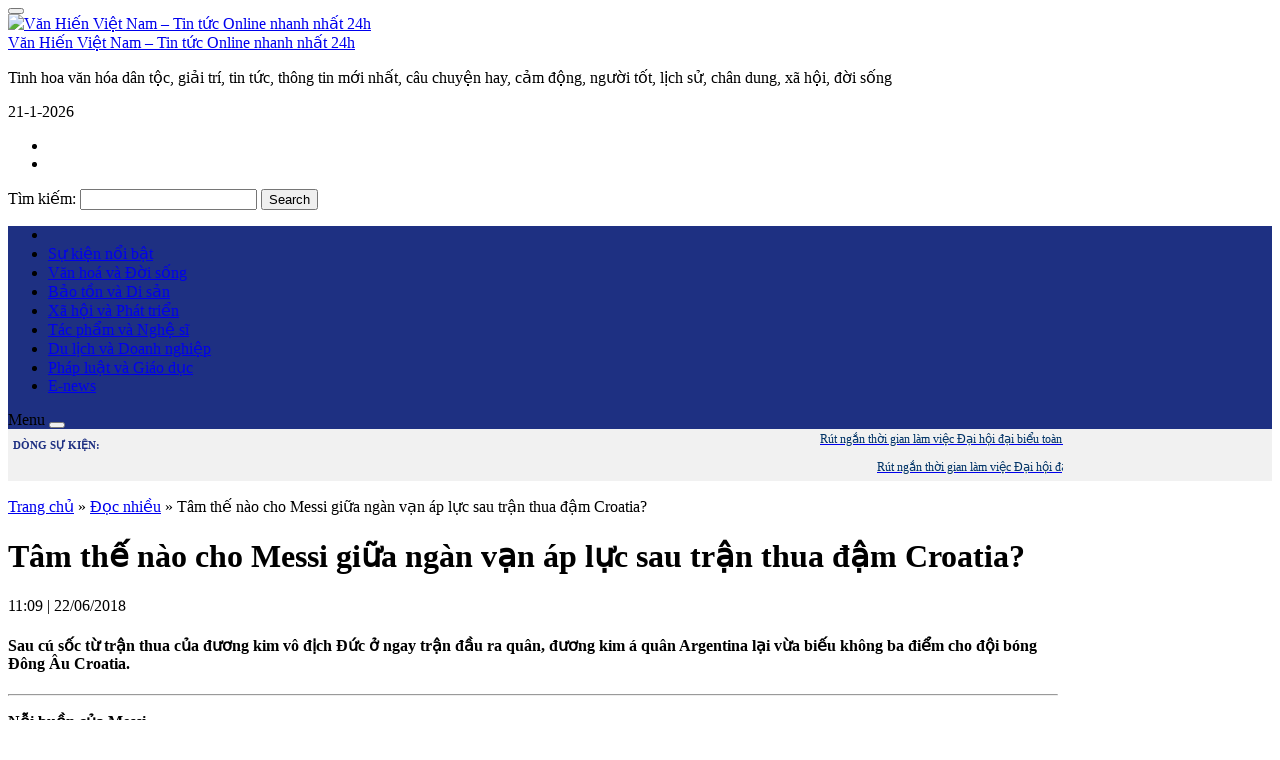

--- FILE ---
content_type: text/html; charset=UTF-8
request_url: https://vanhienplus.vn/tam-the-nao-cho-messi-giua-ngan-van-ap-luc-sau-tran-thua-dam-croatia/4704/
body_size: 19911
content:
</script>
<!DOCTYPE html>
<html lang="vi">
<head>
	<meta charset="UTF-8">
		<meta name="viewport" content="width=device-width, initial-scale=1, maximum-scale=1">
		    	<link rel="icon" type="image/png" href="https://vanhienplus.vn/wp-content/uploads/2023/10/LOGO-VHP.jpg" />
    	<link rel="profile" href="http://gmpg.org/xfn/11">

	<meta property="fb:app_id" content="353948225113842"/>
 	<meta property="fb:admins" content="100002915923520">
 	<meta property="fb:pages" content="752666391592002" />
 	<meta property="fb:pages" content="307773782701139" />

	<!--script src="https://jsc.mgid.com/site/998153.js" async></script-->

	<script>(function(html){html.className = html.className.replace(/\bno-js\b/,'js')})(document.documentElement);</script>
<meta name='robots' content='index, follow, max-image-preview:large, max-snippet:-1, max-video-preview:-1' />
	<style>img:is([sizes="auto" i], [sizes^="auto," i]) { contain-intrinsic-size: 3000px 1500px }</style>
	
	<!-- This site is optimized with the Yoast SEO Premium plugin v26.3 (Yoast SEO v26.4) - https://yoast.com/wordpress/plugins/seo/ -->
	<title>Tâm thế nào cho Messi giữa ngàn vạn áp lực sau trận thua đậm Croatia?</title>
	<meta property="og:locale" content="vi_VN" />
	<meta property="og:type" content="article" />
	<meta property="og:title" content="Tâm thế nào cho Messi giữa ngàn vạn áp lực sau trận thua đậm Croatia?" />
	<meta property="og:description" content="Sau cú sốc từ trận thua của đương kim vô địch Đức ở ngay trận đầu ra quân, đương kim &hellip; Đọc thêm &raquo; &quot;Tâm thế nào cho Messi giữa ngàn vạn áp lực sau trận thua đậm Croatia?&quot;" />
	<meta property="og:url" content="https://vanhienplus.vn/tam-the-nao-cho-messi-giua-ngan-van-ap-luc-sau-tran-thua-dam-croatia/4704/" />
	<meta property="og:site_name" content="Văn Hiến Việt Nam - Tin tức Online nhanh nhất 24h" />
	<meta property="article:publisher" content="https://www.facebook.com/104568918692738" />
	<meta property="article:published_time" content="2018-06-22T04:09:07+00:00" />
	<meta property="og:image" content="https://vanhienplus.vn/wp-content/uploads/2018/06/messi-thua-croatia-vanhienplus-3.jpg" />
	<meta property="og:image:width" content="1499" />
	<meta property="og:image:height" content="900" />
	<meta property="og:image:type" content="image/jpeg" />
	<meta name="author" content="Giàng Nhả Trần" />
	<meta name="twitter:card" content="summary_large_image" />
	<meta name="twitter:label1" content="Được viết bởi" />
	<meta name="twitter:data1" content="Giàng Nhả Trần" />
	<meta name="twitter:label2" content="Ước tính thời gian đọc" />
	<meta name="twitter:data2" content="14 phút" />
	<script type="application/ld+json" class="yoast-schema-graph">{"@context":"https://schema.org","@graph":[{"@type":"Article","@id":"https://vanhienplus.vn/tam-the-nao-cho-messi-giua-ngan-van-ap-luc-sau-tran-thua-dam-croatia/4704/#article","isPartOf":{"@id":"https://vanhienplus.vn/tam-the-nao-cho-messi-giua-ngan-van-ap-luc-sau-tran-thua-dam-croatia/4704/"},"author":{"name":"Giàng Nhả Trần","@id":"https://vanhienplus.vn/#/schema/person/54956b4d760608b18e3dbaf512a0f374"},"headline":"Tâm thế nào cho Messi giữa ngàn vạn áp lực sau trận thua đậm Croatia?","datePublished":"2018-06-22T04:09:07+00:00","mainEntityOfPage":{"@id":"https://vanhienplus.vn/tam-the-nao-cho-messi-giua-ngan-van-ap-luc-sau-tran-thua-dam-croatia/4704/"},"wordCount":2863,"commentCount":0,"publisher":{"@id":"https://vanhienplus.vn/#organization"},"image":{"@id":"https://vanhienplus.vn/tam-the-nao-cho-messi-giua-ngan-van-ap-luc-sau-tran-thua-dam-croatia/4704/#primaryimage"},"thumbnailUrl":"https://vanhienplus.vn/wp-content/uploads/2018/06/messi-thua-croatia-vanhienplus-3.jpg","keywords":["áp lực","bóng đá","croatia","messi","world cup","world cup 2018"],"articleSection":["Đọc nhiều"],"inLanguage":"vi","potentialAction":[{"@type":"CommentAction","name":"Comment","target":["https://vanhienplus.vn/tam-the-nao-cho-messi-giua-ngan-van-ap-luc-sau-tran-thua-dam-croatia/4704/#respond"]}],"copyrightYear":"2018","copyrightHolder":{"@id":"https://vanhienplus.vn/#organization"}},{"@type":"WebPage","@id":"https://vanhienplus.vn/tam-the-nao-cho-messi-giua-ngan-van-ap-luc-sau-tran-thua-dam-croatia/4704/","url":"https://vanhienplus.vn/tam-the-nao-cho-messi-giua-ngan-van-ap-luc-sau-tran-thua-dam-croatia/4704/","name":"Tâm thế nào cho Messi giữa ngàn vạn áp lực sau trận thua đậm Croatia?","isPartOf":{"@id":"https://vanhienplus.vn/#website"},"primaryImageOfPage":{"@id":"https://vanhienplus.vn/tam-the-nao-cho-messi-giua-ngan-van-ap-luc-sau-tran-thua-dam-croatia/4704/#primaryimage"},"image":{"@id":"https://vanhienplus.vn/tam-the-nao-cho-messi-giua-ngan-van-ap-luc-sau-tran-thua-dam-croatia/4704/#primaryimage"},"thumbnailUrl":"https://vanhienplus.vn/wp-content/uploads/2018/06/messi-thua-croatia-vanhienplus-3.jpg","datePublished":"2018-06-22T04:09:07+00:00","breadcrumb":{"@id":"https://vanhienplus.vn/tam-the-nao-cho-messi-giua-ngan-van-ap-luc-sau-tran-thua-dam-croatia/4704/#breadcrumb"},"inLanguage":"vi","potentialAction":[{"@type":"ReadAction","target":["https://vanhienplus.vn/tam-the-nao-cho-messi-giua-ngan-van-ap-luc-sau-tran-thua-dam-croatia/4704/"]}]},{"@type":"ImageObject","inLanguage":"vi","@id":"https://vanhienplus.vn/tam-the-nao-cho-messi-giua-ngan-van-ap-luc-sau-tran-thua-dam-croatia/4704/#primaryimage","url":"https://vanhienplus.vn/wp-content/uploads/2018/06/messi-thua-croatia-vanhienplus-3.jpg","contentUrl":"https://vanhienplus.vn/wp-content/uploads/2018/06/messi-thua-croatia-vanhienplus-3.jpg","width":1499,"height":900,"caption":"Gánh nặng trên vai Messi quá lớn, bởi cái Danh?. (Ảnh: Elmundo)"},{"@type":"BreadcrumbList","@id":"https://vanhienplus.vn/tam-the-nao-cho-messi-giua-ngan-van-ap-luc-sau-tran-thua-dam-croatia/4704/#breadcrumb","itemListElement":[{"@type":"ListItem","position":1,"name":"Trang chủ","item":"https://vanhienplus.vn/"},{"@type":"ListItem","position":2,"name":"Đọc nhiều","item":"https://vanhienplus.vn/doc-nhieu/"},{"@type":"ListItem","position":3,"name":"Tâm thế nào cho Messi giữa ngàn vạn áp lực sau trận thua đậm Croatia?"}]},{"@type":"WebSite","@id":"https://vanhienplus.vn/#website","url":"https://vanhienplus.vn/","name":"Văn Hiến Việt Nam - Tin tức Online nhanh nhất 24h","description":"Tinh hoa văn hóa dân tộc, giải trí, tin tức, thông tin mới nhất, câu chuyện hay, cảm động, người tốt, lịch sử, chân dung, xã hội, đời sống","publisher":{"@id":"https://vanhienplus.vn/#organization"},"potentialAction":[{"@type":"SearchAction","target":{"@type":"EntryPoint","urlTemplate":"https://vanhienplus.vn/?s={search_term_string}"},"query-input":{"@type":"PropertyValueSpecification","valueRequired":true,"valueName":"search_term_string"}}],"inLanguage":"vi"},{"@type":["Organization","Place"],"@id":"https://vanhienplus.vn/#organization","name":"Trang thông tin điện tử Tạp chí Văn hiến Việt Nam","url":"https://vanhienplus.vn/","logo":{"@id":"https://vanhienplus.vn/tam-the-nao-cho-messi-giua-ngan-van-ap-luc-sau-tran-thua-dam-croatia/4704/#local-main-organization-logo"},"image":{"@id":"https://vanhienplus.vn/tam-the-nao-cho-messi-giua-ngan-van-ap-luc-sau-tran-thua-dam-croatia/4704/#local-main-organization-logo"},"sameAs":["https://www.facebook.com/104568918692738"],"description":"Trang thông tin điện tử Tạp chí Văn hiến Việt Nam – Cơ quan ngôn luận của Viện Nghiên cứu Bảo tồn và Phát huy Văn hóa Dân tộc.","telephone":[],"openingHoursSpecification":[{"@type":"OpeningHoursSpecification","dayOfWeek":["Monday","Tuesday","Wednesday","Thursday","Friday","Saturday","Sunday"],"opens":"09:00","closes":"17:00"}]},{"@type":"Person","@id":"https://vanhienplus.vn/#/schema/person/54956b4d760608b18e3dbaf512a0f374","name":"Giàng Nhả Trần","image":{"@type":"ImageObject","inLanguage":"vi","@id":"https://vanhienplus.vn/#/schema/person/image/","url":"https://secure.gravatar.com/avatar/786ba8a8f0803ae6325e65b0478ea3cda6927922d8ec2138120e13147d2d6f50?s=96&d=mm&r=g","contentUrl":"https://secure.gravatar.com/avatar/786ba8a8f0803ae6325e65b0478ea3cda6927922d8ec2138120e13147d2d6f50?s=96&d=mm&r=g","caption":"Giàng Nhả Trần"},"sameAs":["http://vanhienplus.vn"],"url":"https://vanhienplus.vn/author/vhvn/"},{"@type":"ImageObject","inLanguage":"vi","@id":"https://vanhienplus.vn/tam-the-nao-cho-messi-giua-ngan-van-ap-luc-sau-tran-thua-dam-croatia/4704/#local-main-organization-logo","url":"https://vanhienplus.vn/wp-content/uploads/2025/10/van-hien-logo.png","contentUrl":"https://vanhienplus.vn/wp-content/uploads/2025/10/van-hien-logo.png","width":1026,"height":578,"caption":"Trang thông tin điện tử Tạp chí Văn hiến Việt Nam"}]}</script>
	<!-- / Yoast SEO Premium plugin. -->


<link rel='dns-prefetch' href='//code.jquery.com' />
<link rel='stylesheet' id='dashicons-css' href='https://vanhienplus.vn/wp-includes/css/dashicons.min.css' type='text/css' media='all' />
<link rel='stylesheet' id='menu-icons-extra-css' href='https://vanhienplus.vn/wp-content/plugins/menu-icons/css/extra.min.css' type='text/css' media='all' />
<link rel='stylesheet' id='wp-block-library-css' href='https://vanhienplus.vn/wp-includes/css/dist/block-library/style.min.css' type='text/css' media='all' />
<style id='classic-theme-styles-inline-css' type='text/css'>
/*! This file is auto-generated */
.wp-block-button__link{color:#fff;background-color:#32373c;border-radius:9999px;box-shadow:none;text-decoration:none;padding:calc(.667em + 2px) calc(1.333em + 2px);font-size:1.125em}.wp-block-file__button{background:#32373c;color:#fff;text-decoration:none}
</style>
<style id='global-styles-inline-css' type='text/css'>
:root{--wp--preset--aspect-ratio--square: 1;--wp--preset--aspect-ratio--4-3: 4/3;--wp--preset--aspect-ratio--3-4: 3/4;--wp--preset--aspect-ratio--3-2: 3/2;--wp--preset--aspect-ratio--2-3: 2/3;--wp--preset--aspect-ratio--16-9: 16/9;--wp--preset--aspect-ratio--9-16: 9/16;--wp--preset--color--black: #000000;--wp--preset--color--cyan-bluish-gray: #abb8c3;--wp--preset--color--white: #ffffff;--wp--preset--color--pale-pink: #f78da7;--wp--preset--color--vivid-red: #cf2e2e;--wp--preset--color--luminous-vivid-orange: #ff6900;--wp--preset--color--luminous-vivid-amber: #fcb900;--wp--preset--color--light-green-cyan: #7bdcb5;--wp--preset--color--vivid-green-cyan: #00d084;--wp--preset--color--pale-cyan-blue: #8ed1fc;--wp--preset--color--vivid-cyan-blue: #0693e3;--wp--preset--color--vivid-purple: #9b51e0;--wp--preset--gradient--vivid-cyan-blue-to-vivid-purple: linear-gradient(135deg,rgba(6,147,227,1) 0%,rgb(155,81,224) 100%);--wp--preset--gradient--light-green-cyan-to-vivid-green-cyan: linear-gradient(135deg,rgb(122,220,180) 0%,rgb(0,208,130) 100%);--wp--preset--gradient--luminous-vivid-amber-to-luminous-vivid-orange: linear-gradient(135deg,rgba(252,185,0,1) 0%,rgba(255,105,0,1) 100%);--wp--preset--gradient--luminous-vivid-orange-to-vivid-red: linear-gradient(135deg,rgba(255,105,0,1) 0%,rgb(207,46,46) 100%);--wp--preset--gradient--very-light-gray-to-cyan-bluish-gray: linear-gradient(135deg,rgb(238,238,238) 0%,rgb(169,184,195) 100%);--wp--preset--gradient--cool-to-warm-spectrum: linear-gradient(135deg,rgb(74,234,220) 0%,rgb(151,120,209) 20%,rgb(207,42,186) 40%,rgb(238,44,130) 60%,rgb(251,105,98) 80%,rgb(254,248,76) 100%);--wp--preset--gradient--blush-light-purple: linear-gradient(135deg,rgb(255,206,236) 0%,rgb(152,150,240) 100%);--wp--preset--gradient--blush-bordeaux: linear-gradient(135deg,rgb(254,205,165) 0%,rgb(254,45,45) 50%,rgb(107,0,62) 100%);--wp--preset--gradient--luminous-dusk: linear-gradient(135deg,rgb(255,203,112) 0%,rgb(199,81,192) 50%,rgb(65,88,208) 100%);--wp--preset--gradient--pale-ocean: linear-gradient(135deg,rgb(255,245,203) 0%,rgb(182,227,212) 50%,rgb(51,167,181) 100%);--wp--preset--gradient--electric-grass: linear-gradient(135deg,rgb(202,248,128) 0%,rgb(113,206,126) 100%);--wp--preset--gradient--midnight: linear-gradient(135deg,rgb(2,3,129) 0%,rgb(40,116,252) 100%);--wp--preset--font-size--small: 13px;--wp--preset--font-size--medium: 20px;--wp--preset--font-size--large: 36px;--wp--preset--font-size--x-large: 42px;--wp--preset--spacing--20: 0.44rem;--wp--preset--spacing--30: 0.67rem;--wp--preset--spacing--40: 1rem;--wp--preset--spacing--50: 1.5rem;--wp--preset--spacing--60: 2.25rem;--wp--preset--spacing--70: 3.38rem;--wp--preset--spacing--80: 5.06rem;--wp--preset--shadow--natural: 6px 6px 9px rgba(0, 0, 0, 0.2);--wp--preset--shadow--deep: 12px 12px 50px rgba(0, 0, 0, 0.4);--wp--preset--shadow--sharp: 6px 6px 0px rgba(0, 0, 0, 0.2);--wp--preset--shadow--outlined: 6px 6px 0px -3px rgba(255, 255, 255, 1), 6px 6px rgba(0, 0, 0, 1);--wp--preset--shadow--crisp: 6px 6px 0px rgba(0, 0, 0, 1);}:where(.is-layout-flex){gap: 0.5em;}:where(.is-layout-grid){gap: 0.5em;}body .is-layout-flex{display: flex;}.is-layout-flex{flex-wrap: wrap;align-items: center;}.is-layout-flex > :is(*, div){margin: 0;}body .is-layout-grid{display: grid;}.is-layout-grid > :is(*, div){margin: 0;}:where(.wp-block-columns.is-layout-flex){gap: 2em;}:where(.wp-block-columns.is-layout-grid){gap: 2em;}:where(.wp-block-post-template.is-layout-flex){gap: 1.25em;}:where(.wp-block-post-template.is-layout-grid){gap: 1.25em;}.has-black-color{color: var(--wp--preset--color--black) !important;}.has-cyan-bluish-gray-color{color: var(--wp--preset--color--cyan-bluish-gray) !important;}.has-white-color{color: var(--wp--preset--color--white) !important;}.has-pale-pink-color{color: var(--wp--preset--color--pale-pink) !important;}.has-vivid-red-color{color: var(--wp--preset--color--vivid-red) !important;}.has-luminous-vivid-orange-color{color: var(--wp--preset--color--luminous-vivid-orange) !important;}.has-luminous-vivid-amber-color{color: var(--wp--preset--color--luminous-vivid-amber) !important;}.has-light-green-cyan-color{color: var(--wp--preset--color--light-green-cyan) !important;}.has-vivid-green-cyan-color{color: var(--wp--preset--color--vivid-green-cyan) !important;}.has-pale-cyan-blue-color{color: var(--wp--preset--color--pale-cyan-blue) !important;}.has-vivid-cyan-blue-color{color: var(--wp--preset--color--vivid-cyan-blue) !important;}.has-vivid-purple-color{color: var(--wp--preset--color--vivid-purple) !important;}.has-black-background-color{background-color: var(--wp--preset--color--black) !important;}.has-cyan-bluish-gray-background-color{background-color: var(--wp--preset--color--cyan-bluish-gray) !important;}.has-white-background-color{background-color: var(--wp--preset--color--white) !important;}.has-pale-pink-background-color{background-color: var(--wp--preset--color--pale-pink) !important;}.has-vivid-red-background-color{background-color: var(--wp--preset--color--vivid-red) !important;}.has-luminous-vivid-orange-background-color{background-color: var(--wp--preset--color--luminous-vivid-orange) !important;}.has-luminous-vivid-amber-background-color{background-color: var(--wp--preset--color--luminous-vivid-amber) !important;}.has-light-green-cyan-background-color{background-color: var(--wp--preset--color--light-green-cyan) !important;}.has-vivid-green-cyan-background-color{background-color: var(--wp--preset--color--vivid-green-cyan) !important;}.has-pale-cyan-blue-background-color{background-color: var(--wp--preset--color--pale-cyan-blue) !important;}.has-vivid-cyan-blue-background-color{background-color: var(--wp--preset--color--vivid-cyan-blue) !important;}.has-vivid-purple-background-color{background-color: var(--wp--preset--color--vivid-purple) !important;}.has-black-border-color{border-color: var(--wp--preset--color--black) !important;}.has-cyan-bluish-gray-border-color{border-color: var(--wp--preset--color--cyan-bluish-gray) !important;}.has-white-border-color{border-color: var(--wp--preset--color--white) !important;}.has-pale-pink-border-color{border-color: var(--wp--preset--color--pale-pink) !important;}.has-vivid-red-border-color{border-color: var(--wp--preset--color--vivid-red) !important;}.has-luminous-vivid-orange-border-color{border-color: var(--wp--preset--color--luminous-vivid-orange) !important;}.has-luminous-vivid-amber-border-color{border-color: var(--wp--preset--color--luminous-vivid-amber) !important;}.has-light-green-cyan-border-color{border-color: var(--wp--preset--color--light-green-cyan) !important;}.has-vivid-green-cyan-border-color{border-color: var(--wp--preset--color--vivid-green-cyan) !important;}.has-pale-cyan-blue-border-color{border-color: var(--wp--preset--color--pale-cyan-blue) !important;}.has-vivid-cyan-blue-border-color{border-color: var(--wp--preset--color--vivid-cyan-blue) !important;}.has-vivid-purple-border-color{border-color: var(--wp--preset--color--vivid-purple) !important;}.has-vivid-cyan-blue-to-vivid-purple-gradient-background{background: var(--wp--preset--gradient--vivid-cyan-blue-to-vivid-purple) !important;}.has-light-green-cyan-to-vivid-green-cyan-gradient-background{background: var(--wp--preset--gradient--light-green-cyan-to-vivid-green-cyan) !important;}.has-luminous-vivid-amber-to-luminous-vivid-orange-gradient-background{background: var(--wp--preset--gradient--luminous-vivid-amber-to-luminous-vivid-orange) !important;}.has-luminous-vivid-orange-to-vivid-red-gradient-background{background: var(--wp--preset--gradient--luminous-vivid-orange-to-vivid-red) !important;}.has-very-light-gray-to-cyan-bluish-gray-gradient-background{background: var(--wp--preset--gradient--very-light-gray-to-cyan-bluish-gray) !important;}.has-cool-to-warm-spectrum-gradient-background{background: var(--wp--preset--gradient--cool-to-warm-spectrum) !important;}.has-blush-light-purple-gradient-background{background: var(--wp--preset--gradient--blush-light-purple) !important;}.has-blush-bordeaux-gradient-background{background: var(--wp--preset--gradient--blush-bordeaux) !important;}.has-luminous-dusk-gradient-background{background: var(--wp--preset--gradient--luminous-dusk) !important;}.has-pale-ocean-gradient-background{background: var(--wp--preset--gradient--pale-ocean) !important;}.has-electric-grass-gradient-background{background: var(--wp--preset--gradient--electric-grass) !important;}.has-midnight-gradient-background{background: var(--wp--preset--gradient--midnight) !important;}.has-small-font-size{font-size: var(--wp--preset--font-size--small) !important;}.has-medium-font-size{font-size: var(--wp--preset--font-size--medium) !important;}.has-large-font-size{font-size: var(--wp--preset--font-size--large) !important;}.has-x-large-font-size{font-size: var(--wp--preset--font-size--x-large) !important;}
:where(.wp-block-post-template.is-layout-flex){gap: 1.25em;}:where(.wp-block-post-template.is-layout-grid){gap: 1.25em;}
:where(.wp-block-columns.is-layout-flex){gap: 2em;}:where(.wp-block-columns.is-layout-grid){gap: 2em;}
:root :where(.wp-block-pullquote){font-size: 1.5em;line-height: 1.6;}
</style>
<link rel='stylesheet' id='bootstrap-css' href='https://vanhienplus.vn/wp-content/themes/RT/assets/extensions/css/bootstrap.min.css' type='text/css' media='all' />
<link rel='stylesheet' id='font-awesome-css' href='https://vanhienplus.vn/wp-content/themes/RT/assets/extensions/css/font-awesome.min.css' type='text/css' media='all' />
<link rel='stylesheet' id='slick-css' href='https://vanhienplus.vn/wp-content/themes/RT/assets/extensions/css/slick.min.css' type='text/css' media='all' />
<link rel='stylesheet' id='jquery-ui-base-css' href='//code.jquery.com/ui/1.12.1/themes/base/jquery-ui.css' type='text/css' media='all' />
<link rel='stylesheet' id='xzoom-css' href='https://vanhienplus.vn/wp-content/themes/RT/assets/extensions/css/xzoom.css' type='text/css' media='all' />
<link rel='stylesheet' id='rt-main-css' href='https://vanhienplus.vn/wp-content/themes/RT/assets/css/main.css' type='text/css' media='all' />
<style id='rt-main-inline-css' type='text/css'>
@media (min-width: 1200px) {.site.w1050 .container {width: 1050px;}}.main-navigation ,.fixed-nav-menu .main-navigation {background-color: #1e3082;}.widget-title {}
</style>
<link rel='stylesheet' id='rt-widget-css' href='https://vanhienplus.vn/wp-content/themes/RT/assets/css/widget.css' type='text/css' media='all' />
<link rel='stylesheet' id='rt-woo-css' href='https://vanhienplus.vn/wp-content/themes/RT/assets/css/woo.css' type='text/css' media='all' />
<link rel='stylesheet' id='rt-media-css' href='https://vanhienplus.vn/wp-content/themes/RT/assets/css/media.css' type='text/css' media='all' />
<script type="text/javascript" src="https://vanhienplus.vn/wp-includes/js/jquery/jquery.min.js" id="jquery-core-js"></script>
<script type="text/javascript" src="https://vanhienplus.vn/wp-includes/js/jquery/jquery-migrate.min.js" id="jquery-migrate-js"></script>
<script type="text/javascript" id="3d-flip-book-client-locale-loader-js-extra">
/* <![CDATA[ */
var FB3D_CLIENT_LOCALE = {"ajaxurl":"https:\/\/vanhienplus.vn\/wp-admin\/admin-ajax.php","dictionary":{"Table of contents":"Table of contents","Close":"Close","Bookmarks":"Bookmarks","Thumbnails":"Thumbnails","Search":"Search","Share":"Share","Facebook":"Facebook","Twitter":"Twitter","Email":"Email","Play":"Play","Previous page":"Previous page","Next page":"Next page","Zoom in":"Zoom in","Zoom out":"Zoom out","Fit view":"Fit view","Auto play":"Auto play","Full screen":"Full screen","More":"More","Smart pan":"Smart pan","Single page":"Single page","Sounds":"Sounds","Stats":"Stats","Print":"Print","Download":"Download","Goto first page":"Goto first page","Goto last page":"Goto last page"},"images":"https:\/\/vanhienplus.vn\/wp-content\/plugins\/interactive-3d-flipbook-powered-physics-engine\/assets\/images\/","jsData":{"urls":[],"posts":{"ids_mis":[],"ids":[]},"pages":[],"firstPages":[],"bookCtrlProps":[],"bookTemplates":[]},"key":"3d-flip-book","pdfJS":{"pdfJsLib":"https:\/\/vanhienplus.vn\/wp-content\/plugins\/interactive-3d-flipbook-powered-physics-engine\/assets\/js\/pdf.min.js?ver=4.3.136","pdfJsWorker":"https:\/\/vanhienplus.vn\/wp-content\/plugins\/interactive-3d-flipbook-powered-physics-engine\/assets\/js\/pdf.worker.js?ver=4.3.136","stablePdfJsLib":"https:\/\/vanhienplus.vn\/wp-content\/plugins\/interactive-3d-flipbook-powered-physics-engine\/assets\/js\/stable\/pdf.min.js?ver=2.5.207","stablePdfJsWorker":"https:\/\/vanhienplus.vn\/wp-content\/plugins\/interactive-3d-flipbook-powered-physics-engine\/assets\/js\/stable\/pdf.worker.js?ver=2.5.207","pdfJsCMapUrl":"https:\/\/vanhienplus.vn\/wp-content\/plugins\/interactive-3d-flipbook-powered-physics-engine\/assets\/cmaps\/"},"cacheurl":"https:\/\/vanhienplus.vn\/wp-content\/uploads\/3d-flip-book\/cache\/","pluginsurl":"https:\/\/vanhienplus.vn\/wp-content\/plugins\/","pluginurl":"https:\/\/vanhienplus.vn\/wp-content\/plugins\/interactive-3d-flipbook-powered-physics-engine\/","thumbnailSize":{"width":"300","height":"300"},"version":"1.16.17"};
/* ]]> */
</script>
<script type="text/javascript" src="https://vanhienplus.vn/wp-content/plugins/interactive-3d-flipbook-powered-physics-engine/assets/js/client-locale-loader.js" id="3d-flip-book-client-locale-loader-js" async="async" data-wp-strategy="async"></script>
<script type="text/javascript" src="https://vanhienplus.vn/wp-content/themes/RT/assets/extensions/js/xzoom.js" id="xzoom-js"></script>
<link rel="https://api.w.org/" href="https://vanhienplus.vn/wp-json/" /><link rel="alternate" title="JSON" type="application/json" href="https://vanhienplus.vn/wp-json/wp/v2/posts/4704" /><link rel='shortlink' href='https://vanhienplus.vn/?p=4704' />
<link rel="alternate" title="oEmbed (JSON)" type="application/json+oembed" href="https://vanhienplus.vn/wp-json/oembed/1.0/embed?url=https%3A%2F%2Fvanhienplus.vn%2Ftam-the-nao-cho-messi-giua-ngan-van-ap-luc-sau-tran-thua-dam-croatia%2F4704%2F" />
<link rel="alternate" title="oEmbed (XML)" type="text/xml+oembed" href="https://vanhienplus.vn/wp-json/oembed/1.0/embed?url=https%3A%2F%2Fvanhienplus.vn%2Ftam-the-nao-cho-messi-giua-ngan-van-ap-luc-sau-tran-thua-dam-croatia%2F4704%2F&#038;format=xml" />
<link rel="pingback" href="https://vanhienplus.vn/xmlrpc.php">
<!-- Global site tag (gtag.js) - Google Analytics -->
<script async src="https://www.googletagmanager.com/gtag/js?id=UA-118666729-1"></script>
<script>
  window.dataLayer = window.dataLayer || [];
  function gtag(){dataLayer.push(arguments);}
  gtag('js', new Date());

  gtag('config', 'UA-118666729-1');
</script>


<script async src="https://pagead2.googlesyndication.com/pagead/js/adsbygoogle.js?client=ca-pub-3358378146589427"
     crossorigin="anonymous"></script>
<link rel="icon" href="https://vanhienplus.vn/wp-content/uploads/2021/11/cropped-faicon100-32x32.png" sizes="32x32" />
<link rel="icon" href="https://vanhienplus.vn/wp-content/uploads/2021/11/cropped-faicon100-192x192.png" sizes="192x192" />
<link rel="apple-touch-icon" href="https://vanhienplus.vn/wp-content/uploads/2021/11/cropped-faicon100-180x180.png" />
<meta name="msapplication-TileImage" content="https://vanhienplus.vn/wp-content/uploads/2021/11/cropped-faicon100-270x270.png" />


</head>

<body class="wp-singular post-template-default single single-post postid-4704 single-format-standard wp-theme-RT group-blog has-sidebar" itemscope itemtype="https://schema.org/WebPage">

	<div id="fb-root"></div>
	<script>
		(function(d, s, id) {
		 var js, fjs = d.getElementsByTagName(s)[0];
		 if (d.getElementById(id)) return;
		 js = d.createElement(s); js.id = id;
		 js.src = "//connect.facebook.net/vi_VN/all.js#xfbml=1&appId=353948225113842";
		 fjs.parentNode.insertBefore(js, fjs);
		}(document, 'script', 'facebook-jssdk'));
	</script>
  
	
<div class="site site-container full w1050">
	<header class="site-header" role="banner">
		
		

		<div class="layout-header fix-no-logo">
					<div class="site-branding">
			<div class="container">
				<div class="row">
					<div class="logo_banner">

						<div class="hidden-lg  vadd-nut">
							<div id="menu-toggle" class="mobile-menu-no-search">
								<button id="" type="button" class="rt-navbar-toggle hidden-lg">
									<span class="screen-reader-text sr-only"></span>
									<span class="icon-bar bar1"></span>
									<span class="icon-bar bar2"></span>
									<span class="icon-bar bar3"></span>
								</button>
							</div>
						</div>

						<div class="banner_home">
																																	<a href="https://vanhienplus.vn/" title="Văn Hiến Việt Nam &#8211; Tin tức Online nhanh nhất 24h" >
								<img src="https://vanhienplus.vn/wp-content/uploads/2025/10/LOGO-VH-copy.png" alt="Văn Hiến Việt Nam &#8211; Tin tức Online nhanh nhất 24h">
							</a>
																										<div class="site-title hidden"><a href="https://vanhienplus.vn/">Văn Hiến Việt Nam &#8211; Tin tức Online nhanh nhất 24h</a></div>
															<p class="site-description hidden">Tinh hoa văn hóa dân tộc, giải trí, tin tức, thông tin mới nhất, câu chuyện hay, cảm động, người tốt, lịch sử, chân dung, xã hội, đời sống</p>
													</div>

											</div>

					<div class="hidden-lg">
						<i class="search-icon fa fa-search" aria-hidden="true" style="position: absolute; top: 18px; right: 5px; text-align: right; padding:10px;"></i>
						<script type="text/javascript">
							jQuery(function ($) {
								$('.search-icon').click(function() {
								  var clicks = $(this).data('clicks');
								  if (clicks) {
								     // odd clicks
								     $(this).removeClass('fa-search').addClass('fa-close');
								  		$('.get_search_form').slideDown();
								  } else {
								     // even clicks
								     $(this).removeClass('fa-close').addClass('fa-search');
								  	$('.get_search_form').slideUp();

								  }
								  $(this).data("clicks", !clicks);
								});



							});
						</script>
						<div class="get_search_form" style="position: absolute; top: 89px; padding: 10px; background: rgb(255, 255, 255); right: 5px; z-index: 1; display: none;">
							

<form role="search" method="get" class="search-form" action="https://vanhienplus.vn/">
	<label for="search-form-6971133ca7678">
		<span class="screen-reader-text">Tìm kiếm:</span>
	</label>
	<input type="search" id="search-form-6971133ca7678" class="search-field" value="" name="s" />
	<button type="submit" class="search-submit"><i class="fa fa-search" aria-hidden="true"></i><span class="screen-reader-text">Search</span></button>
</form>						</div>

						<style>
							.get_search_form .search-submit, .get_search_form .search-field{ padding: 0px 10px;  background: #ffffff; border: none; }
							.get_search_form { overflow: hidden; border: 1px solid #ccc;}
						</style>

					</div>

					<div class="search_web">
							<div class="date-time"><i class="fa fa-calendar" aria-hidden="true"></i><span id="show-date"></span></div>
							<script>
							   var today = new Date();
							   var date = today.getDate()+'-'+(today.getMonth()+1)+'-'+today.getFullYear();
							   document.getElementById("show-date").innerHTML = date;
							</script>
							<ul>
								<li><a target="_blank" href="https://www.facebook.com/TapchiVanHienVN"><i class="fa fa-facebook-f"></i></a></li>

								<li><a target="_blank" href="https://www.youtube.com/channel/UC7snW3InbY_zbak0XFdXWLA"><i class="fa fa-youtube-square"></i></a></li>

							</ul>
						

<form role="search" method="get" class="search-form" action="https://vanhienplus.vn/">
	<label for="search-form-6971133ca7753">
		<span class="screen-reader-text">Tìm kiếm:</span>
	</label>
	<input type="search" id="search-form-6971133ca7753" class="search-field" value="" name="s" />
	<button type="submit" class="search-submit"><i class="fa fa-search" aria-hidden="true"></i><span class="screen-reader-text">Search</span></button>
</form>					</div>



					


				</div><!-- .row -->

			</div><!-- .container -->

		</div><!-- .site-branding -->
		
	<nav id="site-navigation" class="main-navigation">
		<div class="container">
			<div class="row">
				
				<div class="primary-menu-container visible-lg col-lg-12"><ul id="primary-menu" class="primary-menu menu clearfix"><li id="menu-item-43746" class="menu-item menu-item-type-custom menu-item-object-custom menu-item-home menu-item-43746"><a href="https://vanhienplus.vn/"><i class="fa fa-home" aria-hidden="true"></i></a></li>
<li id="menu-item-2288" class="menu-item menu-item-type-taxonomy menu-item-object-category menu-item-2288"><a href="https://vanhienplus.vn/su-kien-va-binh-luan/">Sự kiện nổi bật</a></li>
<li id="menu-item-2287" class="menu-item menu-item-type-taxonomy menu-item-object-category menu-item-2287"><a href="https://vanhienplus.vn/van-hoa/">Văn hoá và Đời sống</a></li>
<li id="menu-item-103064" class="menu-item menu-item-type-taxonomy menu-item-object-category menu-item-103064"><a href="https://vanhienplus.vn/bao-ton-va-di-san/">Bảo tồn và Di sản</a></li>
<li id="menu-item-2286" class="menu-item menu-item-type-taxonomy menu-item-object-category menu-item-2286"><a href="https://vanhienplus.vn/xa-hoi-va-phat-trien/">Xã hội và Phát triển</a></li>
<li id="menu-item-106207" class="menu-item menu-item-type-taxonomy menu-item-object-category menu-item-106207"><a href="https://vanhienplus.vn/tac-pham-va-nghe-si/">Tác phẩm và Nghệ sĩ</a></li>
<li id="menu-item-2290" class="menu-item menu-item-type-taxonomy menu-item-object-category menu-item-2290"><a href="https://vanhienplus.vn/du-lich-va-doanh-nghiep/">Du lịch và Doanh nghiệp</a></li>
<li id="menu-item-2292" class="menu-item menu-item-type-taxonomy menu-item-object-category menu-item-2292"><a href="https://vanhienplus.vn/phap-luat-va-giao-duc/">Pháp luật và Giáo dục</a></li>
<li id="menu-item-109822" class="menu-item menu-item-type-taxonomy menu-item-object-category menu-item-109822"><a href="https://vanhienplus.vn/e-news/">E-news</a></li>
</ul></div>
				
				<div class="hidden-lg col-xs-12">
					
					<div id="menu-toggle" class="mobile-menu-no-search">
						<span id="">Menu</span>
						<button id="" type="button" class="rt-navbar-toggle hidden-lg">
							<span class="screen-reader-text sr-only"></span>
							<span class="icon-bar bar1"></span>
							<span class="icon-bar bar2"></span>
							<span class="icon-bar bar3"></span>
						</button>
					</div>
									</div>

			</div><!-- .row -->
		</div><!-- .container -->
	</nav><!-- #site-navigation -->
		</div>
		
	</header>

	<div id="content" class="site-content">


		<div class="v-text-chay" style="background-color: #f1f1f1;">
            <div class="container" style="padding:0 5px">
                <div class="mobile-hide" style="padding: 10px 0 0px 0;">
                    <div style="margin-bottom: -25px; color:#1E3082; font-size: 8pt; font-weight: bold;">
                        DÒNG SỰ KIỆN:</div>
                    <div style="padding: 2px 0 0 90px;">
                        <marquee onmouseover="this.stop()" onmouseout="this.start()">
					        						        <a href="https://vanhienplus.vn/rut-ngan-thoi-gian-lam-viec-dai-hoi-dai-bieu-toan-quoc-lan-thu-xiv-cua-dang/113213/" title="Rút ngắn thời gian làm việc Đại hội đại biểu toàn quốc lần thứ XIV của Đảng">
		                          	<span style="font-size :9pt; color:#003366; padding :0 8px;">Rút ngắn thời gian làm việc Đại hội đại biểu toàn quốc lần thứ XIV của Đảng</span>
		                      	</a> 
						      						        <a href="https://vanhienplus.vn/chinh-phu-kien-dinh-thuc-hien-su-menh-kien-tao-phat-trien-liem-chinh-hanh-dong-quyet-liet-phuc-vu-nhan-dan/113179/" title="Chính phủ kiên định thực hiện sứ mệnh kiến tạo phát triển, liêm chính, hành động quyết liệt, phục vụ Nhân dân">
		                          	<span style="font-size :9pt; color:#003366; padding :0 8px;">Chính phủ kiên định thực hiện sứ mệnh kiến tạo phát triển, liêm chính, hành động quyết liệt, phục vụ Nhân dân</span>
		                      	</a> 
						      						        <a href="https://vanhienplus.vn/thu-tuong-pham-minh-chinh-tham-dong-vien-phong-vien-bao-chi-tac-nghiep-tai-dai-hoi-xiv-cua-dang/113174/" title="Thủ tướng Phạm Minh Chính thăm, động viên phóng viên báo chí tác nghiệp tại Đại hội XIV của Đảng">
		                          	<span style="font-size :9pt; color:#003366; padding :0 8px;">Thủ tướng Phạm Minh Chính thăm, động viên phóng viên báo chí tác nghiệp tại Đại hội XIV của Đảng</span>
		                      	</a> 
						      						        <a href="https://vanhienplus.vn/bao-dam-van-kien-dai-hoi-xiv-tro-thanh-dong-luc-doi-moi-tu-duy-va-hanh-dong-khoi-day-khat-vong-phat-trien/113099/" title="Bảo đảm Văn kiện Đại hội XIV trở thành động lực đổi mới tư duy và hành động, khơi dậy khát vọng phát triển">
		                          	<span style="font-size :9pt; color:#003366; padding :0 8px;">Bảo đảm Văn kiện Đại hội XIV trở thành động lực đổi mới tư duy và hành động, khơi dậy khát vọng phát triển</span>
		                      	</a> 
						      						        <a href="https://vanhienplus.vn/tong-bi-thu-to-lam-du-khoi-cong-du-an-khu-phuc-hop-y-te-cham-soc-suc-khoe-nguoi-cao-tuoi/113075/" title="Tổng Bí thư Tô Lâm dự khởi công Dự án Khu phức hợp Y tế-Chăm sóc sức khỏe người cao tuổi">
		                          	<span style="font-size :9pt; color:#003366; padding :0 8px;">Tổng Bí thư Tô Lâm dự khởi công Dự án Khu phức hợp Y tế-Chăm sóc sức khỏe người cao tuổi</span>
		                      	</a> 
						                              </marquee>
                    </div>
                </div>
                 <div class="mobile-block" style="padding: 8px 0 6px 0;">
                     <div style="padding: 2px 0 0 0;">
                        <marquee scrolldelay="110" onmouseover="this.stop()" onmouseout="this.start()">
             
	                        						        <a href="https://vanhienplus.vn/rut-ngan-thoi-gian-lam-viec-dai-hoi-dai-bieu-toan-quoc-lan-thu-xiv-cua-dang/113213/" title="Rút ngắn thời gian làm việc Đại hội đại biểu toàn quốc lần thứ XIV của Đảng">
		                          	<span style="font-size :9pt; color:#003366; padding :0 8px;">Rút ngắn thời gian làm việc Đại hội đại biểu toàn quốc lần thứ XIV của Đảng</span>
		                      	</a> 
						      						        <a href="https://vanhienplus.vn/chinh-phu-kien-dinh-thuc-hien-su-menh-kien-tao-phat-trien-liem-chinh-hanh-dong-quyet-liet-phuc-vu-nhan-dan/113179/" title="Chính phủ kiên định thực hiện sứ mệnh kiến tạo phát triển, liêm chính, hành động quyết liệt, phục vụ Nhân dân">
		                          	<span style="font-size :9pt; color:#003366; padding :0 8px;">Chính phủ kiên định thực hiện sứ mệnh kiến tạo phát triển, liêm chính, hành động quyết liệt, phục vụ Nhân dân</span>
		                      	</a> 
						      						        <a href="https://vanhienplus.vn/thu-tuong-pham-minh-chinh-tham-dong-vien-phong-vien-bao-chi-tac-nghiep-tai-dai-hoi-xiv-cua-dang/113174/" title="Thủ tướng Phạm Minh Chính thăm, động viên phóng viên báo chí tác nghiệp tại Đại hội XIV của Đảng">
		                          	<span style="font-size :9pt; color:#003366; padding :0 8px;">Thủ tướng Phạm Minh Chính thăm, động viên phóng viên báo chí tác nghiệp tại Đại hội XIV của Đảng</span>
		                      	</a> 
						      						        <a href="https://vanhienplus.vn/bao-dam-van-kien-dai-hoi-xiv-tro-thanh-dong-luc-doi-moi-tu-duy-va-hanh-dong-khoi-day-khat-vong-phat-trien/113099/" title="Bảo đảm Văn kiện Đại hội XIV trở thành động lực đổi mới tư duy và hành động, khơi dậy khát vọng phát triển">
		                          	<span style="font-size :9pt; color:#003366; padding :0 8px;">Bảo đảm Văn kiện Đại hội XIV trở thành động lực đổi mới tư duy và hành động, khơi dậy khát vọng phát triển</span>
		                      	</a> 
						      						        <a href="https://vanhienplus.vn/tong-bi-thu-to-lam-du-khoi-cong-du-an-khu-phuc-hop-y-te-cham-soc-suc-khoe-nguoi-cao-tuoi/113075/" title="Tổng Bí thư Tô Lâm dự khởi công Dự án Khu phức hợp Y tế-Chăm sóc sức khỏe người cao tuổi">
		                          	<span style="font-size :9pt; color:#003366; padding :0 8px;">Tổng Bí thư Tô Lâm dự khởi công Dự án Khu phức hợp Y tế-Chăm sóc sức khỏe người cao tuổi</span>
		                      	</a> 
						      

                        </marquee>
                    </div>
                </div>
            </div>
        </div>


<div class="get_search_form" style="position: absolute; top: 89px; padding: 10px; background: rgb(255, 255, 255); right: 5px; z-index: 1; display: none;">
							

<form role="search" method="get" class="search-form" action="https://vanhienplus.vn/">
	<label for="search-form-6971133caa663">
		<span class="screen-reader-text">Tìm kiếm:</span>
	</label>
	<input type="search" id="search-form-6971133caa663" class="search-field" value="" name="s" />
	<button type="submit" class="search-submit"><i class="fa fa-search" aria-hidden="true"></i><span class="screen-reader-text">Search</span></button>
</form>						</div>


		
		<div class="container">
			<div class="row">
				<div id="layout" class="clearfix sidebar-right">
					<div>
						
					</div>

					<p class="rt-breadcrumbs"><span><span><a href="https://vanhienplus.vn/">Trang chủ</a></span> » <span><a href="https://vanhienplus.vn/doc-nhieu/">Đọc nhiều</a></span> » <span class="breadcrumb_last" aria-current="page">Tâm thế nào cho Messi giữa ngàn vạn áp lực sau trận thua đậm Croatia?</span></span></p>	<div id="primary" class="content-area">
		<main id="main" class="site-main" role="main">
    				                <h1 class="headingss">Tâm thế nào cho Messi giữa ngàn vạn áp lực sau trận thua đậm Croatia?</h1>

                <div class="date__time">
                	<span class="icon-clock">11:09 | 22/06/2018</span> <!--span class="icon-view fa fa-eye"> ?php echo getPostViews(get_the_ID()); ?></span-->
                </div>


                
                    <div class="entry-content">
                        <h4><strong>Sau cú sốc từ trận thua của đương kim vô địch Đức ở ngay trận đầu ra quân, đương kim á quân Argentina lại vừa biếu không ba điểm cho đội bóng Đông Âu Croatia.</strong></h4>
<hr />
<p><strong>Nỗi buồn của Messi</strong></p>
<p>Vòng đấu bảng World Cup tiếp tục làm người hâm mộ túc cầu toàn thế giới đi từ choáng ngợp này đến bất ngờ khác. Giải bóng đá lớn nhất hành tinh đang ngày càng trở nên gay cấn và khó dự đoán.</p>
<p>Áp lực luôn là vô cùng lớn đối với các nhà vô địch, các đội bóng được đánh giá cao và có những cá nhân xuất sắc. Đã từ rất lâu rồi, các đội bóng vô địch World Cup không thể bảo vệ thành công danh hiệu của mình ở mùa sau. Đội tuyển quốc gia gần nhất làm được điều đó là Brazil vào năm 1962.</p>
<p>Bóng đá ngày nay đã quá khác so với thế kỷ trước, năng lực của đội bóng phụ thuộc vào rất nhiều điều chứ không còn chỉ là nhờ một cá nhân xuất sắc gánh cả đội. Khả năng bảo vệ danh hiệu vô địch như Đức, hay đáp ứng kỳ vọng của người hâm mộ vì có Messi như Argentina cũng vì thế mà trở nên khó khăn hơn. Nhất là khi họ đã đánh mất điều quan trọng nhất làm nên sức mạnh của một tập thể – sự gắn kết và phối hợp nhịp nhàng.</p>
<p>Nhưng ở trận thua đau của Argentina, người ta còn thêm tiếc nuối cho ngôi sao đang nỗ lực tìm kiếm chiếc cúp vô địch thế giới danh giá cho sự nghiệp hiển hách của mình. Người được mệnh danh là một trong những cầu thủ xuất sắc nhất mọi thời đại, Lionel Messi đã không thể hiện được nhiều ở hai trận đấu bảng và những áp lực từ trước khi vòng chung kết World Cup diễn ra lại ngày càng nặng nề trên vai anh.</p>
<figure id="attachment_4705" aria-describedby="caption-attachment-4705" style="width: 550px" class="wp-caption aligncenter"><img fetchpriority="high" decoding="async" class="size-thumbnail wp-image-4705" src="http://vanhienplus.vn/wp-content/uploads/2018/06/messi-thua-croatia-vanhienplus-1-550x309.jpg" alt="" width="550" height="309" srcset="https://vanhienplus.vn/wp-content/uploads/2018/06/messi-thua-croatia-vanhienplus-1-550x309.jpg 550w, https://vanhienplus.vn/wp-content/uploads/2018/06/messi-thua-croatia-vanhienplus-1-300x168.jpg 300w, https://vanhienplus.vn/wp-content/uploads/2018/06/messi-thua-croatia-vanhienplus-1-768x431.jpg 768w, https://vanhienplus.vn/wp-content/uploads/2018/06/messi-thua-croatia-vanhienplus-1.jpg 1024w" sizes="(max-width: 550px) 100vw, 550px" /><figcaption id="caption-attachment-4705" class="wp-caption-text"><em>Người được mệnh danh là một trong những cầu thủ xuất sắc nhất mọi thời đại, Lionel Messi đã không thể hiện được nhiều ở hai trận đấu bảng và những áp lực từ trước khi vòng chung kết World Cup diễn ra lại ngày càng nặng nề trên vai anh. (Ảnh: Dailymail)</em></figcaption></figure>
<p>Chia sẻ trên truyền hình Argentina, bà Celia Cuccittini, mẹ của Messi mới đây đã tiết lộ:</p>
<p>“Messi đặt rất nhiều quyết tâm cho giải đấu lần này. Mục tiêu mà con trai tôi hướng đến là ngôi vô địch World Cup 2018. Đó là một trong những mong muốn lớn nhất trong sự nghiệp của Messi. Chúng tôi từng nhiều lần chứng kiến con trai đau khổ, khóc rất nhiều vì những thất bại trước đó. Messi sẵn sàng đánh đổi những gì nó đang có để cùng đội tuyển Argentina vô địch World Cup”.</p>
<p>Nhìn dáng vẻ đầy thất vọng và bất lực của đội trưởng Argentina trên sân, cùng lời chia sẻ của mẹ anh về nỗi đau khổ của con trai khiến người ta không khỏi chạnh lòng.</p>
<p>Chắc chắn Messi đang phải chịu áp lực tinh thần rất lớn, nhất là khi người luôn được đem ra so sánh với anh, Cristiano Ronaldo đang có những màn trình diễn đầy thăng hoa tại giải đấu lớn nhất hành tinh cùng tuyển Bồ Đào Nha.</p>
<figure id="attachment_4706" aria-describedby="caption-attachment-4706" style="width: 550px" class="wp-caption aligncenter"><img decoding="async" class="size-thumbnail wp-image-4706" src="http://vanhienplus.vn/wp-content/uploads/2018/06/messi-thua-croatia-vanhienplus-2-550x309.jpg" alt="" width="550" height="309" srcset="https://vanhienplus.vn/wp-content/uploads/2018/06/messi-thua-croatia-vanhienplus-2-550x309.jpg 550w, https://vanhienplus.vn/wp-content/uploads/2018/06/messi-thua-croatia-vanhienplus-2-300x169.jpg 300w, https://vanhienplus.vn/wp-content/uploads/2018/06/messi-thua-croatia-vanhienplus-2-768x432.jpg 768w, https://vanhienplus.vn/wp-content/uploads/2018/06/messi-thua-croatia-vanhienplus-2.jpg 960w" sizes="(max-width: 550px) 100vw, 550px" /><figcaption id="caption-attachment-4706" class="wp-caption-text"><em>Messi đang phải chịu áp lực tinh thần rất lớn khi bị đem ra so sánh với Cristiano Ronaldo (Ảnh: YouTube)</em></figcaption></figure>
<p><strong>Cuộc đời có 2 chiếc thuyền: Danh và Lợi</strong></p>
<p>Số phận dường như rất biết trêu đùa, khi ai đó càng bị áp lực nặng nề về việc phải khẳng định mình, thì lại được nhận những thử thách và đả kích càng ghê gớm. Thật ra chẳng có trò đùa nào hết, đó là cái lý “không mất thì không được” của cuộc đời, và là bài học về gánh nặng của cái Danh mà không phải ai cũng vượt qua được.</p>
<p>Con người ta hầu hết đều bị một thứ áp lực tinh thần rất nặng nề khi phải bảo vệ danh hiệu và sự ngưỡng mộ mà người đời dành cho mình. Không có thì thôi, nhưng một khi đã có thì rất khó từ bỏ một cách nhẹ nhàng và không nuối tiếc.</p>
<p>Bảo vệ nó bằng mọi giá, hoặc tiến lên nữa để chinh phục những đỉnh cao danh vọng mới là cách được ưa thích hơn cả. Và chọn cách khó khăn này, người ta sẽ phải đối diện với những đắng cay, hờn tủi và quay cuồng của cơn đói khát mang tên danh vọng.</p>
<p>Sigmund Schlomo Freud, nhà tâm lý học vĩ đại người Đức đã kết luận một trong hai thị dục căn bản nhất của nhân loại là “thị dục huyễn ngã” (lòng mong muốn được người khác đánh giá cao, cho là quan trọng). John Dewey, một triết học gia và cũng là một nhà cải cách giáo dục người Mỹ cho rằng: “Thị hiếu mạnh nhất của con người là thị dục huyễn ngã”.</p>
<p>Cái danh tiếng, danh dự có thể khiến người ta dấy động nhân tâm. Nào là “háo danh” (đói khát thèm muốn danh vọng), “hám danh” (ham muốn đến bất chấp mọi thứ, không phân biệt được cái nào đáng cái nào không), nhẹ nhàng hơn thì gọi là “hiếu danh” (muốn có danh vọng, tiếng tăm) nhưng vẫn bị người thời xưa coi thường, cho là việc làm vô nghĩa, bám víu vào những điều hư ảo, hay còn gọi chấp trước vào Danh.</p>
<p>Cái Danh khiến người ta quay cuồng, một là đạt được nó, hai là bảo vệ nó, coi nó như cái áo quý giá làm nên con người mình, mất đi rồi thì như bị lột trần, mất phẩm giá. Mà quên mất rằng, trước khi có danh thì họ vẫn sống được, vẫn là mình chứ đâu phải là ai khác.</p>
<figure id="attachment_4707" aria-describedby="caption-attachment-4707" style="width: 550px" class="wp-caption aligncenter"><img decoding="async" class="size-thumbnail wp-image-4707" src="http://vanhienplus.vn/wp-content/uploads/2018/06/messi-thua-croatia-vanhienplus-3-550x330.jpg" alt="" width="550" height="330" srcset="https://vanhienplus.vn/wp-content/uploads/2018/06/messi-thua-croatia-vanhienplus-3-550x330.jpg 550w, https://vanhienplus.vn/wp-content/uploads/2018/06/messi-thua-croatia-vanhienplus-3-300x180.jpg 300w, https://vanhienplus.vn/wp-content/uploads/2018/06/messi-thua-croatia-vanhienplus-3-768x461.jpg 768w, https://vanhienplus.vn/wp-content/uploads/2018/06/messi-thua-croatia-vanhienplus-3-1024x615.jpg 1024w, https://vanhienplus.vn/wp-content/uploads/2018/06/messi-thua-croatia-vanhienplus-3.jpg 1499w" sizes="(max-width: 550px) 100vw, 550px" /><figcaption id="caption-attachment-4707" class="wp-caption-text"><em>Gánh nặng trên vai Messi quá lớn, bởi cái Danh?. (Ảnh: Elmundo)</em></figcaption></figure>
<p>Cụ Cao Bá Quát xưa có bài Sa hoành đoản ca, trong đó có đoạn:</p>
<p>…Xưa nay phường danh lợi</p>
<p>Bôn tẩu trên đường đời,</p>
<p>Gió thoảng hơi men trong quán rượu</p>
<p>Say cả hỏi tỉnh được mấy người?…</p>
<p>Phàm đã chạy theo danh lợi, lúc nào cũng phải bôn tẩu trên đường đời; lăn lộn, chạy, bước, đi mãi vẫn chưa thấy thỏa mãn với chỗ hiện tại. Lại cũng như người say men, si mê, váng vất cả, hỏi có mấy người tỉnh táo, minh bạch mà không để bị hơi men dẫn lối?</p>
<p>Xưa có câu chuyện Càn Long vi hành đến Trường Giang, đứng trên đồi quan sát những chiếc thuyền trên sông đang ngược xuôi Bắc Nam, ông hỏi cao tăng đi cùng rằng: “Có bao nhiêu chiếc thuyền trên sông?”. Vị cao tăng trầm ngâm một lúc rồi trả lời: “Chỉ có hai chiếc thuyền thôi ạ”. “Tại sao lại hai chiếc?”, Càn Long hỏi. Vị cao tăng trả lời: “Một là Danh. Hai là Lợi”.</p>
<p>Đời người vốn nên là thuận như nước chảy xuôi dòng, nếu muốn chống lại, tự lèo lái tới bến này bến nọ thì chỉ có bám trên chiếc thuyền danh hoặc lợi. Là để nó dẫn đi. Ngược dòng, bẻ lái đều phải dụng sức, vất vả. Còn phải đối diện với sóng to, gió lớn, đó là cái lẽ thường tình.</p>
<p>Thế nên áp lực từ cái Danh lớn lắm, lớn đến mức làm người ta uất hận nếu bị tranh mất; ủ dột nếu bị đả kích, chê cười; thất vọng, đau khổ nếu để tuột khỏi tầm tay. Về căn bản là không dễ dàng mà coi nhẹ nó được. Bởi đã thành nô lệ cho nó rồi thì phải bị nó sai khiến.</p>
<p>Muốn để cái Danh không thể gây áp lực gì lên mình, thì chỉ có cách là coi nhẹ nó đi. Có nó thì dùng vào việc hữu ích cho nhiều người khác, mà không có nó thì cũng chẳng hại chết được ai.</p>
<p>Xưa nay những người đại thành công, bậc quân tử khí phách đều giữ tâm tĩnh lặng trước danh lợi. Coi nó nhẹ thì sẽ làm chủ được nó, coi nó nặng thì để nó làm chủ mình. Tử Tư viết: “Tĩnh rồi mới có thể an định. An định rồi thì mới có thể lo nghĩ. Lo nghĩ chu đáo rồi mới có thể làm được việc”.</p>
<p>Nên có thể nói rằng tĩnh khí là nền móng để người ta làm thành việc lớn. Tĩnh trước được mất của Danh mới có thể khiến người ta nhìn được xa hơn, thấy được cái tích cực, cái khôn từ cái khó, thấy được giá trị mới từ chính con người mình mà bấy lâu bị cái Danh che mất.</p>
<p>Trước những người đang bị cái Danh của chính mình quật ngã, đang phải đứng trước thử thách khôn cùng của việc coi nhẹ hay đặt nặng cái Danh, tôi luôn cảm thấy thương cảm.</p>
<p>Bởi họ không thể bình tâm mà biết được rằng sẽ luôn có người nhận ra và trân trọng giá trị hay tài năng của họ. Để việc bảo vệ cái Danh trở thành gáng nặng mà kích động tâm lý hay tiêu trầm đến chán nản và oán trách.</p>
<p>Nhìn cái bóng lặng lẽ của Messi khi không thể giúp đội nhà ghi bàn tại hai trận đấu bảng, khi ước mơ vô địch ngày càng trở nên xa vời, tôi ước gì anh là một tân binh chưa ai biết đến. Như vậy anh có thể vô tư cống hiến và trình diễn như một nghệ sĩ trên sân cỏ.</p>
<p>Tinh thần chơi bóng cũng được thăng hoa chứ không chỉ là chiến đấu và giành giật. Anh cũng không phải bảo vệ danh hiệu và phiền lòng bởi sự so sánh mà thiên hạ luôn đặt anh vào thế đối đầu với Ronaldo.</p>
<figure id="attachment_4708" aria-describedby="caption-attachment-4708" style="width: 550px" class="wp-caption aligncenter"><img loading="lazy" decoding="async" class="size-thumbnail wp-image-4708" src="http://vanhienplus.vn/wp-content/uploads/2018/06/messi-thua-croatia-vanhienplus-4-550x367.jpg" alt="" width="550" height="367" srcset="https://vanhienplus.vn/wp-content/uploads/2018/06/messi-thua-croatia-vanhienplus-4-550x367.jpg 550w, https://vanhienplus.vn/wp-content/uploads/2018/06/messi-thua-croatia-vanhienplus-4-300x200.jpg 300w, https://vanhienplus.vn/wp-content/uploads/2018/06/messi-thua-croatia-vanhienplus-4-768x512.jpg 768w, https://vanhienplus.vn/wp-content/uploads/2018/06/messi-thua-croatia-vanhienplus-4-1024x683.jpg 1024w, https://vanhienplus.vn/wp-content/uploads/2018/06/messi-thua-croatia-vanhienplus-4.jpg 1200w" sizes="auto, (max-width: 550px) 100vw, 550px" /><figcaption id="caption-attachment-4708" class="wp-caption-text"><em>Nhìn cái bóng lặng lẽ của Messi khi anh không thể giúp đội nhà ghi bàn tại hai trận đấu bảng, khi ước mơ vô địch ngày càng trở nên xa vời, tôi ước gì anh là một tân binh chưa ai biết đến. (Ảnh: International Business Times)</em></figcaption></figure>
<p>Tôi không muốn Messi phải chịu gánh nặng quá lớn khiến anh không thể ngẩng cao đầu và lầm lũi bước vào phòng thay đồ ngay sau khi tiếng còi kết thúc trận đấu vang lên.</p>
<p>Vẫn còn một trận đấu nữa ở phía trước, dù Argentina không thể tự định đoạt số phận mà phải trông chờ vào Nigeria. Nhưng nếu Messi có thể coi nhẹ những thứ phù phiếm đang làm gánh nặng cho mình, anh sẽ là người làm chủ chứ không phải kẻ nô lệ.</p>
<p>Trút bỏ gánh nặng cho mình và cho cả đội, Argentina của M10 sẽ không có gì để mất và lúc đó phong độ sẽ tiệm cận gần với đẳng cấp vốn có của họ. Và hơn hết, tôi muốn anh thanh thản, rời khỏi đấu trường World Cup, có thể hoàn toàn trắng tay, nhưng anh vẫn là Messi tài hoa bất chấp danh vị.</p>
<p>&nbsp;</p>
<p style="text-align: right;"><strong>ĐT</strong>/Tổng hợp</p>
<div class="rt-social"><a class="rt-link rt-facebook" href="https://www.facebook.com/sharer/sharer.php?u=https%3A%2F%2Fvanhienplus.vn%2Ftam-the-nao-cho-messi-giua-ngan-van-ap-luc-sau-tran-thua-dam-croatia%2F4704%2F" target="_blank">Facebook</a><a class="rt-link rt-twitter" href="https://twitter.com/intent/tweet?text=Tâm%20thế%20nào%20cho%20Messi%20giữa%20ngàn%20vạn%20áp%20lực%20sau%20trận%20thua%20đậm%20Croatia?&amp;url=https%3A%2F%2Fvanhienplus.vn%2Ftam-the-nao-cho-messi-giua-ngan-van-ap-luc-sau-tran-thua-dam-croatia%2F4704%2F&amp;via=rt" target="_blank">Twitter</a><a class="rt-link rt-googleplus" href="https://plus.google.com/share?url=https%3A%2F%2Fvanhienplus.vn%2Ftam-the-nao-cho-messi-giua-ngan-van-ap-luc-sau-tran-thua-dam-croatia%2F4704%2F" target="_blank">Google+</a><a class="rt-link rt-pinterest" href="https://pinterest.com/pin/create/button/?url=https%3A%2F%2Fvanhienplus.vn%2Ftam-the-nao-cho-messi-giua-ngan-van-ap-luc-sau-tran-thua-dam-croatia%2F4704%2F&amp;media=https://vanhienplus.vn/wp-content/uploads/2018/06/messi-thua-croatia-vanhienplus-3.jpg&amp;description=Tâm%20thế%20nào%20cho%20Messi%20giữa%20ngàn%20vạn%20áp%20lực%20sau%20trận%20thua%20đậm%20Croatia?" data-pin-custom="true" target="_blank">Pin It</a></div>                    </div>


                      <div class="box-like">
					 	<div class="fb-like" data-href="https://vanhienplus.vn/tam-the-nao-cho-messi-giua-ngan-van-ap-luc-sau-tran-thua-dam-croatia/4704/" data-layout="button_count" data-action="like" data-size="small" data-show-faces="false" data-share="true"></div>
					</div>
                    <div class="clear"></div>
                    

                                        		<ul class="list_post_care">
                    			<h4>Có thể bạn quan tâm</h4>
	                    			                    			<li><a href="https://vanhienplus.vn/chuyen-mat-cua-muop-dang-o-vff/3068/"><i class="fa fa-circle"></i>Chuyện 'mạt cưa, mướp đắng' ở VFF</a></li>
	                    				                    			<li><a href="https://vanhienplus.vn/co-che-ban-quyen-world-cup-cua-fifa-da-thay-doi-ra-sao/3910/"><i class="fa fa-circle"></i>Cơ chế bản quyền World Cup của FIFA đã thay đổi ra sao?</a></li>
	                    				                    			<li><a href="https://vanhienplus.vn/co-thu-tran-quyet-chien-vo-dich-bi-a-carom-3-bang-the-gioi/3535/"><i class="fa fa-circle"></i>Cơ thủ Trần Quyết Chiến vô địch bi-a carom 3 băng thế giới</a></li>
	                    				                    			<li><a href="https://vanhienplus.vn/hlv-mourinho-da-het-kien-nhan-voi-pogba/824/"><i class="fa fa-circle"></i>HLV Mourinho đã hết kiên nhẫn với Pogba</a></li>
	                    				                    			<li><a href="https://vanhienplus.vn/hlv-klopp-liverpool-khong-phai-la-barcelona/1527/"><i class="fa fa-circle"></i>HLV Klopp: 'Liverpool không phải là Barcelona'</a></li>
	                    			                    		</ul>
                    		                   
                       <div class="clear"></div>
                    <div class="post_tags"><span><i class="fa fa-tag"></i> Từ khóa : </span><a href='https://vanhienplus.vn/tag/ap-luc/' title='áp lực Tag' class='ap-luc'>áp lực</a> <a href='https://vanhienplus.vn/tag/bong-da/' title='bóng đá Tag' class='bong-da'>bóng đá</a> <a href='https://vanhienplus.vn/tag/croatia/' title='croatia Tag' class='croatia'>croatia</a> <a href='https://vanhienplus.vn/tag/messi/' title='messi Tag' class='messi'>messi</a> <a href='https://vanhienplus.vn/tag/world-cup/' title='world cup Tag' class='world-cup'>world cup</a> <a href='https://vanhienplus.vn/tag/world-cup-2018/' title='world cup 2018 Tag' class='world-cup-2018'>world cup 2018</a> </div><div class='post_tags categories_post'><span>Thể loại : </span><a href='https://vanhienplus.vn/doc-nhieu/'>Đọc nhiều</a></div>
                    <div class="clear"></div>
                    								<div class="video_hot">
									<h3 class="heading">Video hay</h3>
									<iframe width="100%" height="430" src="https://www.youtube.com/embed/8vEZpwR-YaU" frameborder="0" allow="autoplay; encrypted-media" allowfullscreen></iframe>
								</div>
								
								
                        <div class="item-tags">
            	<div id="relatedpost"><h3>Bài viết liên quan</h3><ul>				            <li><a href="https://vanhienplus.vn/vong-loai-giai-u17-chau-a-2023-cac-doi-bang-f-den-viet-nam-trong-ngay-3-10/77229/" title="Vòng loại giải U17 châu Á 2023: Các đội bảng F đến Việt Nam trong ngày 3/10">Vòng loại giải U17 châu Á 2023: Các đội bảng F đến Việt Nam trong ngày 3/10</a></li>
				            				            <li><a href="https://vanhienplus.vn/tuyen-viet-nam-gay-an-tuong-bang-lua-tre/76903/" title="Tuyển Việt Nam gây ấn tượng bằng lứa trẻ">Tuyển Việt Nam gây ấn tượng bằng lứa trẻ</a></li>
				            				            <li><a href="https://vanhienplus.vn/fc-lien-quan-tuan-hung-tin-phat-viet-nam-vo-dich-giai-tu-hung-cup-nadifootball-lan-1/76461/" title="FC Liên quân Tuấn Hưng &#8211; Tín Phát Việt Nam vô địch giải Tứ hùng Cup NADIFOOTBALL lần 1">FC Liên quân Tuấn Hưng &#8211; Tín Phát Việt Nam vô địch giải Tứ hùng Cup NADIFOOTBALL lần 1</a></li>
				            </ul></div> 
            </div>
      <!-- Quản cáo trong bài viết

	<div data-type="_mgwidget" data-widget-id="1700804"></div>
   <script>(function(w,q){w[q]=w[q]||[];w[q].push(["_mgc.load"])})(window,"_mgq");</script>-->

<script async src="https://pagead2.googlesyndication.com/pagead/js/adsbygoogle.js?client=ca-pub-3358378146589427"
     crossorigin="anonymous"></script>
<ins class="adsbygoogle"
     style="display:block; text-align:center;"
     data-ad-layout="in-article"
     data-ad-format="fluid"
     data-ad-client="ca-pub-3358378146589427"
     data-ad-slot="6268462273"></ins>
<script>
     (adsbygoogle = window.adsbygoogle || []).push({});
</script>

           <br/>
            <div class="related-post">
                <h3 class="heading">Cùng chuyên mục</h3>
	            <div class="read-post-news row news_medium">
	              	                    <div class="news-post col-xs-6 col-md-4">
	                    	<div class="rt-post-image">
	                    		<a href="https://vanhienplus.vn/ha-noi-khong-che-hoa-hoan-tai-nha-nghi-cuu-an-toan-7-nguoi/112954/" title="Hà Nội: Khống chế hỏa hoạn tại nhà nghỉ, cứu an toàn 7 người">
	                    			<span class="img4by3">
			                                <img width="782" height="604" src="https://vanhienplus.vn/wp-content/uploads/2026/01/chy_wtol-782x604.jpg" class="attachment-medium size-medium wp-post-image" alt="Hà Nội: Khống chế hỏa hoạn tại nhà nghỉ, cứu an toàn 7 người" decoding="async" loading="lazy" srcset="https://vanhienplus.vn/wp-content/uploads/2026/01/chy_wtol-782x604.jpg 782w, https://vanhienplus.vn/wp-content/uploads/2026/01/chy_wtol-768x594.jpg 768w, https://vanhienplus.vn/wp-content/uploads/2026/01/chy_wtol.jpg 1000w" sizes="auto, (max-width: 782px) 100vw, 782px" /></span>
			                  	</a>
	                    	</div>
	                    	<div class="rt-post-content">
	                    		<h3><a href="https://vanhienplus.vn/ha-noi-khong-che-hoa-hoan-tai-nha-nghi-cuu-an-toan-7-nguoi/112954/">Hà Nội: Khống chế hỏa hoạn tại nhà nghỉ, cứu an toàn 7 người</a></h3>
	                    	</div>
	                        
	                    </div>
	                	                    <div class="news-post col-xs-6 col-md-4">
	                    	<div class="rt-post-image">
	                    		<a href="https://vanhienplus.vn/cao-bang-khoi-cong-trung-tam-y-te-bao-lac-quy-mo-110-giuong-benh/112517/" title="Cao Bằng: Khởi công Trung tâm Y tế Bảo Lạc quy mô 110 giường bệnh">
	                    			<span class="img4by3">
			                                <img width="782" height="488" src="https://vanhienplus.vn/wp-content/uploads/2025/12/z7379823594263e238c6f7df1e59a7f2ddd6ee786a0904_uqnu-1-782x488.jpg" class="attachment-medium size-medium wp-post-image" alt="Cao Bằng: Khởi công Trung tâm Y tế Bảo Lạc quy mô 110 giường bệnh" decoding="async" loading="lazy" srcset="https://vanhienplus.vn/wp-content/uploads/2025/12/z7379823594263e238c6f7df1e59a7f2ddd6ee786a0904_uqnu-1-782x488.jpg 782w, https://vanhienplus.vn/wp-content/uploads/2025/12/z7379823594263e238c6f7df1e59a7f2ddd6ee786a0904_uqnu-1-768x479.jpg 768w, https://vanhienplus.vn/wp-content/uploads/2025/12/z7379823594263e238c6f7df1e59a7f2ddd6ee786a0904_uqnu-1.jpg 1000w" sizes="auto, (max-width: 782px) 100vw, 782px" /></span>
			                  	</a>
	                    	</div>
	                    	<div class="rt-post-content">
	                    		<h3><a href="https://vanhienplus.vn/cao-bang-khoi-cong-trung-tam-y-te-bao-lac-quy-mo-110-giuong-benh/112517/">Cao Bằng: Khởi công Trung tâm Y tế Bảo Lạc quy mô 110 giường bệnh</a></h3>
	                    	</div>
	                        
	                    </div>
	                	                    <div class="news-post col-xs-6 col-md-4">
	                    	<div class="rt-post-image">
	                    		<a href="https://vanhienplus.vn/hoi-thao-quoc-gia-doi-moi-nganh-duoc-trong-ky-nguyen-so-thu-hut-hon-120-nha-khoa-hoc-chuyen-gia-va-doanh-nghiep/112038/" title="Hội thảo Quốc gia “Đổi mới ngành Dược trong kỷ nguyên số” thu hút hơn 120 nhà khoa học, chuyên gia và doanh nghiệp">
	                    			<span class="img4by3">
			                                <img width="782" height="467" src="https://vanhienplus.vn/wp-content/uploads/2025/12/att.U6cQZUdelb6zgjxuEPmt9TpB8OCsntq0KKBgJIK4c8I-782x467.jpeg" class="attachment-medium size-medium wp-post-image" alt="Hội thảo Quốc gia “Đổi mới ngành Dược trong kỷ nguyên số” thu hút hơn 120 nhà khoa học, chuyên gia và doanh nghiệp" decoding="async" loading="lazy" srcset="https://vanhienplus.vn/wp-content/uploads/2025/12/att.U6cQZUdelb6zgjxuEPmt9TpB8OCsntq0KKBgJIK4c8I-782x467.jpeg 782w, https://vanhienplus.vn/wp-content/uploads/2025/12/att.U6cQZUdelb6zgjxuEPmt9TpB8OCsntq0KKBgJIK4c8I-1024x611.jpeg 1024w, https://vanhienplus.vn/wp-content/uploads/2025/12/att.U6cQZUdelb6zgjxuEPmt9TpB8OCsntq0KKBgJIK4c8I-768x458.jpeg 768w, https://vanhienplus.vn/wp-content/uploads/2025/12/att.U6cQZUdelb6zgjxuEPmt9TpB8OCsntq0KKBgJIK4c8I-1536x917.jpeg 1536w, https://vanhienplus.vn/wp-content/uploads/2025/12/att.U6cQZUdelb6zgjxuEPmt9TpB8OCsntq0KKBgJIK4c8I.jpeg 2048w" sizes="auto, (max-width: 782px) 100vw, 782px" /></span>
			                  	</a>
	                    	</div>
	                    	<div class="rt-post-content">
	                    		<h3><a href="https://vanhienplus.vn/hoi-thao-quoc-gia-doi-moi-nganh-duoc-trong-ky-nguyen-so-thu-hut-hon-120-nha-khoa-hoc-chuyen-gia-va-doanh-nghiep/112038/">Hội thảo Quốc gia “Đổi mới ngành Dược trong kỷ nguyên số” thu hút hơn 120 nhà khoa học, chuyên gia và doanh nghiệp</a></h3>
	                    	</div>
	                        
	                    </div>
	                	                    <div class="news-post col-xs-6 col-md-4">
	                    	<div class="rt-post-image">
	                    		<a href="https://vanhienplus.vn/chuyen-tau-se8-nhung-thay-doi-nho-tao-nen-mot-chuyen-tau-van-minh/111951/" title="Chuyến tàu SE8: Những thay đổi nhỏ tạo nên một chuyến tàu văn minh">
	                    			<span class="img4by3">
			                                <img width="782" height="1043" src="https://vanhienplus.vn/wp-content/uploads/2025/12/z7304843128368_2c48601b7a845ee9761c762e7f3655c2-782x1043.jpg" class="attachment-medium size-medium wp-post-image" alt="Chuyến tàu SE8: Những thay đổi nhỏ tạo nên một chuyến tàu văn minh" decoding="async" loading="lazy" srcset="https://vanhienplus.vn/wp-content/uploads/2025/12/z7304843128368_2c48601b7a845ee9761c762e7f3655c2-782x1043.jpg 782w, https://vanhienplus.vn/wp-content/uploads/2025/12/z7304843128368_2c48601b7a845ee9761c762e7f3655c2-768x1024.jpg 768w, https://vanhienplus.vn/wp-content/uploads/2025/12/z7304843128368_2c48601b7a845ee9761c762e7f3655c2.jpg 960w" sizes="auto, (max-width: 782px) 100vw, 782px" /></span>
			                  	</a>
	                    	</div>
	                    	<div class="rt-post-content">
	                    		<h3><a href="https://vanhienplus.vn/chuyen-tau-se8-nhung-thay-doi-nho-tao-nen-mot-chuyen-tau-van-minh/111951/">Chuyến tàu SE8: Những thay đổi nhỏ tạo nên một chuyến tàu văn minh</a></h3>
	                    	</div>
	                        
	                    </div>
	                	                    <div class="news-post col-xs-6 col-md-4">
	                    	<div class="rt-post-image">
	                    		<a href="https://vanhienplus.vn/hanh-trinh-truyen-day-va-lan-toa-dan-ca-ba-mien/111932/" title="Hành trình truyền dạy và lan tỏa dân ca ba miền">
	                    			<span class="img4by3">
			                                <img width="782" height="652" src="https://vanhienplus.vn/wp-content/uploads/2025/12/z7300035441976_faa52fa9cbbafa9d4a39df9a80b3dde2-782x652.jpg" class="attachment-medium size-medium wp-post-image" alt="Hành trình truyền dạy và lan tỏa dân ca ba miền" decoding="async" loading="lazy" srcset="https://vanhienplus.vn/wp-content/uploads/2025/12/z7300035441976_faa52fa9cbbafa9d4a39df9a80b3dde2-782x652.jpg 782w, https://vanhienplus.vn/wp-content/uploads/2025/12/z7300035441976_faa52fa9cbbafa9d4a39df9a80b3dde2-1024x854.jpg 1024w, https://vanhienplus.vn/wp-content/uploads/2025/12/z7300035441976_faa52fa9cbbafa9d4a39df9a80b3dde2-768x640.jpg 768w, https://vanhienplus.vn/wp-content/uploads/2025/12/z7300035441976_faa52fa9cbbafa9d4a39df9a80b3dde2-1536x1280.jpg 1536w, https://vanhienplus.vn/wp-content/uploads/2025/12/z7300035441976_faa52fa9cbbafa9d4a39df9a80b3dde2-2048x1707.jpg 2048w" sizes="auto, (max-width: 782px) 100vw, 782px" /></span>
			                  	</a>
	                    	</div>
	                    	<div class="rt-post-content">
	                    		<h3><a href="https://vanhienplus.vn/hanh-trinh-truyen-day-va-lan-toa-dan-ca-ba-mien/111932/">Hành trình truyền dạy và lan tỏa dân ca ba miền</a></h3>
	                    	</div>
	                        
	                    </div>
	                	                    <div class="news-post col-xs-6 col-md-4">
	                    	<div class="rt-post-image">
	                    		<a href="https://vanhienplus.vn/khoi-len-khat-vong-tra-cau/111652/" title="Khơi lên khát vọng Trà Câu">
	                    			<span class="img4by3">
			                                <img width="782" height="386" src="https://vanhienplus.vn/wp-content/uploads/2025/11/z7256013088471_a00da175f5068ffcf0a2a00ffb90bf33-782x386.jpg" class="attachment-medium size-medium wp-post-image" alt="Khơi lên khát vọng Trà Câu" decoding="async" loading="lazy" srcset="https://vanhienplus.vn/wp-content/uploads/2025/11/z7256013088471_a00da175f5068ffcf0a2a00ffb90bf33-782x386.jpg 782w, https://vanhienplus.vn/wp-content/uploads/2025/11/z7256013088471_a00da175f5068ffcf0a2a00ffb90bf33-1024x506.jpg 1024w, https://vanhienplus.vn/wp-content/uploads/2025/11/z7256013088471_a00da175f5068ffcf0a2a00ffb90bf33-768x379.jpg 768w, https://vanhienplus.vn/wp-content/uploads/2025/11/z7256013088471_a00da175f5068ffcf0a2a00ffb90bf33.jpg 1280w" sizes="auto, (max-width: 782px) 100vw, 782px" /></span>
			                  	</a>
	                    	</div>
	                    	<div class="rt-post-content">
	                    		<h3><a href="https://vanhienplus.vn/khoi-len-khat-vong-tra-cau/111652/">Khơi lên khát vọng Trà Câu</a></h3>
	                    	</div>
	                        
	                    </div>
	                	            </div>
        	</div><!-- End relate -->
          
<!--div data-type="_mgwidget" data-widget-id="1701272"></div>
<script>(function(w,q){w[q]=w[q]||[];w[q].push(["_mgc.load"])})(window,"_mgq");</script-->

<script async src="https://pagead2.googlesyndication.com/pagead/js/adsbygoogle.js?client=ca-pub-3358378146589427"
     crossorigin="anonymous"></script>
<ins class="adsbygoogle"
     style="display:block"
     data-ad-format="autorelaxed"
     data-ad-client="ca-pub-3358378146589427"
     data-ad-slot="1437155037"></ins>
<script>
     (adsbygoogle = window.adsbygoogle || []).push({});
</script>


		</main><!-- #main -->
	</div><!-- #primary -->



	<aside id="secondary-2" class="sidebar widget-area"><div id="scrollfix" style="left:auto"><div id="imgqc-4" class="widget rt_widget img-qc">
                <div class="image-adv">
                                                <div class="image-item">
                            <a href="https://vanhienplus.vn/3d-flip-book/tap-chi-van-hien-so-9-va-10-2025/" rel=""  title="">
                                <img src="https://vanhienplus.vn/wp-content/uploads/2025/10/VAN-HIEN-910-2025-BIA-14-in-scaled.jpg" alt="" />
                            </a>
                        </div>
                                        </div>

            </div><div id="custom_html-3" class="widget_text widget widget_custom_html"><div class="textwidget custom-html-widget"><div class="adsbygoogle">
		<script async src="https://pagead2.googlesyndication.com/pagead/js/adsbygoogle.js?client=ca-pub-3358378146589427"
		     crossorigin="anonymous"></script>
		<ins class="adsbygoogle"
		     style="display:block"
		     data-ad-format="autorelaxed"
		     data-ad-client="ca-pub-3358378146589427"
		     data-ad-slot="9197877947"></ins>
		<script>
		     (adsbygoogle = window.adsbygoogle || []).push({});
		</script>
</div></div></div></div></aside>					
				</div><!-- #layout -->
			</div><!-- .row -->
		</div><!-- .container -->

		
				
		
	</div><!-- #content -->

	<!-- Customer -->
		<div id="stopscroll" class="box-colum-footer">
		
<div class="before-footer clear">
	<div class="container">
		<div class="row">
					</div>
	</div>
</div><!-- .bottom-footer -->
		<footer class="site-footer">

						
			<div class="container">
				
<div class="footer-row row clear footer-row-3">
	<div id="footer-1" class="rt-footer footer-1 widget_wrap"><div id="media_image-2" class="widget widget_media_image"><a href="#"><img width="300" height="112" src="https://vanhienplus.vn/wp-content/uploads/2021/10/LOGO-VH-copy-300x112.png" class="image wp-image-43930  attachment-medium size-medium" alt="" style="max-width: 100%; height: auto;" decoding="async" loading="lazy" srcset="https://vanhienplus.vn/wp-content/uploads/2021/10/LOGO-VH-copy-300x112.png 300w, https://vanhienplus.vn/wp-content/uploads/2021/10/LOGO-VH-copy-550x206.png 550w, https://vanhienplus.vn/wp-content/uploads/2021/10/LOGO-VH-copy-768x288.png 768w, https://vanhienplus.vn/wp-content/uploads/2021/10/LOGO-VH-copy-1024x384.png 1024w, https://vanhienplus.vn/wp-content/uploads/2021/10/LOGO-VH-copy.png 1497w" sizes="auto, (max-width: 300px) 100vw, 300px" /></a></div><div id="text-7" class="widget widget_text">			<div class="textwidget"><p>Trang thông tin điện tử Tạp chí Văn hiến Việt Nam – Cơ quan ngôn luận của Viện Nghiên cứu Bảo tồn và Phát huy Văn hóa Dân tộc.</p>
<p>Giấy phép hoạt động báo chí in số 249/GP-BTTTT cấp ngày 07/05/2021.</p>
<p>Giấy phép TTĐT vanhienplus.vn số 62/GP-TTĐT cấp ngày 25/05/2022.</p>
</div>
		</div></div><div id="footer-2" class="rt-footer footer-2 widget_wrap"><div id="text-6" class="widget widget_text">			<div class="textwidget"><div class="hidden-xs" style="height: 102px;"></div>
<p>Chịu trách nhiệm xuất bản &#8211; Tổng biên tập:<br />
Nhà báo, nhà nghiên cứu Nguyễn Thế Khoa</p>
<p>Phụ trách TTĐT &#8211; Giám đốc điều hành:<br />
Nhà báo Trần Đức Thọ</p>
<p>Email: banchuyendevanhien@gmail.com<br />
Đường dây nóng: 0976809969</p>
<p>Tòa soạn: Phòng A101, 54 Nguyễn Văn Cừ, Phường Bồ Đề, Quận Long Biên, Hà Nội.</p>
</div>
		</div></div><div id="footer-3" class="rt-footer footer-3 widget_wrap"><div id="rt-widget-text-2" class="widget rt_widget rt_textwidget">            <div class="classic-text-widget"><iframe src="https://www.facebook.com/plugins/page.php?href=https%3A%2F%2Fwww.facebook.com%2FTapchiVanHienVN&amp;tabs=timeline&amp;width=340&amp;height=260&amp;small_header=false&amp;adapt_container_width=true&amp;hide_cover=false&amp;show_facepile=true&amp;appId=1514601552219192" width="340" height="260" style="border:none;overflow:hidden" scrolling="no" frameborder="0" allowfullscreen="true" allow="autoplay; clipboard-write; encrypted-media; picture-in-picture; web-share"></iframe></div>
        </div></div></div><!-- .bottom-footer -->			</div>

			
		</footer><!-- footer -->
	</div>
	<div class="site-footer-home">
		<div class="container">
			<div class="row">
							</div>
		</div>
		
	</div>
			
<div class="mobile-menu-container">
	<div class="close-menu">×</div>
	<ul id="moblie-menu" class="mobile-menu"><li id="menu-item-107079" class="menu-item menu-item-type-custom menu-item-object-custom menu-item-home menu-item-107079"><a href="https://vanhienplus.vn/">Trang chủ</a></li>
<li id="menu-item-2309" class="menu-item menu-item-type-taxonomy menu-item-object-category menu-item-2309"><a href="https://vanhienplus.vn/su-kien-va-binh-luan/">Sự kiện nổi bật</a></li>
<li id="menu-item-2310" class="menu-item menu-item-type-taxonomy menu-item-object-category menu-item-2310"><a href="https://vanhienplus.vn/van-hoa/">Văn hoá và Đời sống</a></li>
<li id="menu-item-107076" class="menu-item menu-item-type-taxonomy menu-item-object-category menu-item-107076"><a href="https://vanhienplus.vn/bao-ton-va-di-san/">Bảo tồn và Di sản</a></li>
<li id="menu-item-107077" class="menu-item menu-item-type-taxonomy menu-item-object-category menu-item-107077"><a href="https://vanhienplus.vn/tac-pham-va-nghe-si/">Tác phẩm và Nghệ sĩ</a></li>
<li id="menu-item-2311" class="menu-item menu-item-type-taxonomy menu-item-object-category menu-item-2311"><a href="https://vanhienplus.vn/xa-hoi-va-phat-trien/">Xã hội và Phát triển</a></li>
<li id="menu-item-2313" class="menu-item menu-item-type-taxonomy menu-item-object-category menu-item-2313"><a href="https://vanhienplus.vn/du-lich-va-doanh-nghiep/">Du lịch và Doanh nghiệp</a></li>
<li id="menu-item-2314" class="menu-item menu-item-type-taxonomy menu-item-object-category menu-item-2314"><a href="https://vanhienplus.vn/phap-luat-va-giao-duc/">Pháp luật và Giáo dục</a></li>
<li id="menu-item-107078" class="menu-item menu-item-type-taxonomy menu-item-object-category menu-item-107078"><a href="https://vanhienplus.vn/goc-nhin-dan-sinh/">Góc nhìn Dân sinh</a></li>
<li id="menu-item-109821" class="menu-item menu-item-type-taxonomy menu-item-object-category menu-item-109821"><a href="https://vanhienplus.vn/e-news/">E-news</a></li>
</ul>
</div><!-- .mobile-menu-container -->

	
	<div class="overlay"></div>

	<div class="backtotop"><i class="fa fa-arrow-up" aria-hidden="true"></i></div>

</div><!-- #page -->

<script type="speculationrules">
{"prefetch":[{"source":"document","where":{"and":[{"href_matches":"\/*"},{"not":{"href_matches":["\/wp-*.php","\/wp-admin\/*","\/wp-content\/uploads\/*","\/wp-content\/*","\/wp-content\/plugins\/*","\/wp-content\/themes\/RT\/*","\/*\\?(.+)"]}},{"not":{"selector_matches":"a[rel~=\"nofollow\"]"}},{"not":{"selector_matches":".no-prefetch, .no-prefetch a"}}]},"eagerness":"conservative"}]}
</script>
<script type="text/javascript" src="https://vanhienplus.vn/wp-content/themes/RT/assets/extensions/js/headroom.min.js" id="headroom-js"></script>
<script type="text/javascript" src="https://vanhienplus.vn/wp-content/themes/RT/assets/extensions/js/jQuery.headroom.min.js" id="jQuery.headroom-js"></script>
<script type="text/javascript" src="https://vanhienplus.vn/wp-content/themes/RT/assets/extensions/js/sticky_nav_menu.min.js" id="rt-sticky-nav-menu-js"></script>
<script type="text/javascript" src="https://vanhienplus.vn/wp-content/themes/RT/assets/extensions/js/slick.min.js" id="slick-js"></script>
<script type="text/javascript" id="rt-main-js-extra">
/* <![CDATA[ */
var rt_main = {"tooltip_on_off":"","tooltip_image":"","tooltip_title":"","tooltip_price":""};
/* ]]> */
</script>
<script type="text/javascript" src="https://vanhienplus.vn/wp-content/themes/RT/assets/js/main.js" id="rt-main-js"></script>
   <script>
   (function($){
      $(document).ready( function() {
         $('.svl_post_view_count').each( function( i ) {
            var $id = $(this).data('id');
            var $nonce = $(this).data('nonce');
            var t = this;
            $.get('https://vanhienplus.vn/wp-admin/admin-ajax.php?action=svl-ajax-counter&nonce='+$nonce+'&p='+$id, function( html ) {
               $(t).html( html );
            });
         });
      });
   })(jQuery);
   </script>
   
<script src="https://cdnjs.cloudflare.com/ajax/libs/ScrollToFixed/1.0.8/jquery-scrolltofixed-min.js"></script>
<script>
		jQuery(function ($) {
			$('#scrollfix').parent().css({"position":"static"})
			$('#scrollfix').scrollToFixed({
				marginTop: function () {
					var marginTop = $(window).height() - $(this).outerHeight(true);
					if (marginTop >= 0)
						return 0;
					return marginTop;
				},
				limit: function () {
					var limit = $('#stopscroll').offset().top - $(this).outerHeight(true) - 0;
					return limit;
				},
				zIndex: 99,
			});
		});
		</script>

</body>
</html>

<!-- Dynamic page generated in 1.654 seconds. -->
<!-- Cached page generated by WP-Super-Cache on 2026-01-22 00:56:12 -->

<!-- super cache -->

--- FILE ---
content_type: text/html; charset=utf-8
request_url: https://www.google.com/recaptcha/api2/aframe
body_size: 268
content:
<!DOCTYPE HTML><html><head><meta http-equiv="content-type" content="text/html; charset=UTF-8"></head><body><script nonce="FgR0pFS1jMaLpVjOzCXqfw">/** Anti-fraud and anti-abuse applications only. See google.com/recaptcha */ try{var clients={'sodar':'https://pagead2.googlesyndication.com/pagead/sodar?'};window.addEventListener("message",function(a){try{if(a.source===window.parent){var b=JSON.parse(a.data);var c=clients[b['id']];if(c){var d=document.createElement('img');d.src=c+b['params']+'&rc='+(localStorage.getItem("rc::a")?sessionStorage.getItem("rc::b"):"");window.document.body.appendChild(d);sessionStorage.setItem("rc::e",parseInt(sessionStorage.getItem("rc::e")||0)+1);localStorage.setItem("rc::h",'1769018175451');}}}catch(b){}});window.parent.postMessage("_grecaptcha_ready", "*");}catch(b){}</script></body></html>